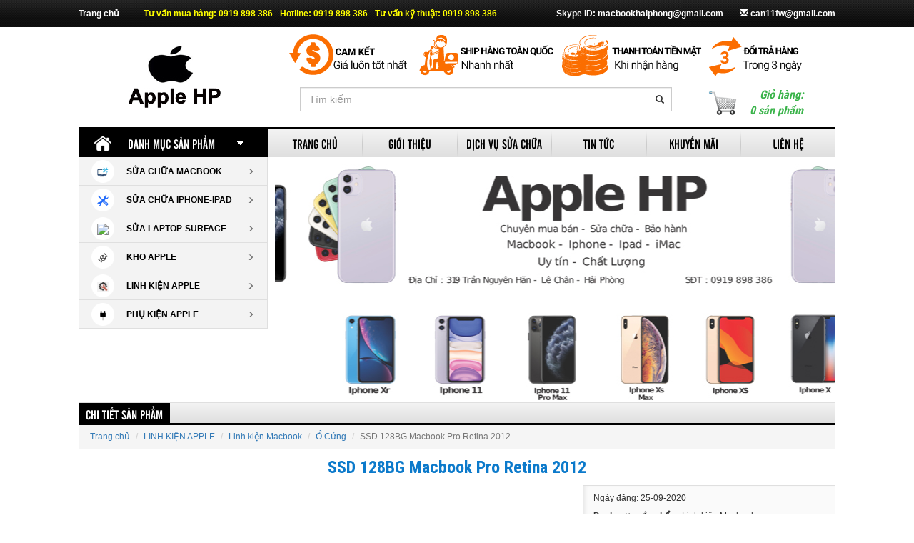

--- FILE ---
content_type: text/html; charset=UTF-8
request_url: http://www.muabanmacbook.vn/ssd-128bg-macbook-pro-retina-2012-sp217.html
body_size: 10431
content:
<!DOCTYPE html>
<html lang="en">
	<head>
	<meta charset="utf-8">
	<meta http-equiv="X-UA-Compatible" content="IE=edge">
	<meta name="viewport" content="width=device-width, initial-scale=1">
	<!-- Bootstrap -->
	<meta charset="utf-8">
    <meta http-equiv="X-UA-Compatible" content="IE=edge">
    <meta name="viewport" content="width=device-width, initial-scale=1">
    <link href="http://www.muabanmacbook.vn/public/css/bootstrap.min.css" rel="stylesheet">
    <!-- HTML5 shim and Respond.js for IE8 support of HTML5 elements and media queries -->
    <!-- WARNING: Respond.js doesn't work if you view the page via file:// -->
    <!--[if lt IE 9]>
      <script src="https://oss.maxcdn.com/html5shiv/3.7.2/html5shiv.min.js"></script>
      <script src="https://oss.maxcdn.com/respond/1.4.2/respond.min.js"></script>
    <![endif]-->
	<script type="text/javascript" src="http://www.muabanmacbook.vn/public/js/jquery-1.11.3.min.js"></script>
	<script type="text/javascript" src="http://www.muabanmacbook.vn/public/js/bootstrap.min.js"></script>
	<!-- My head tag -->
	<link rel="shortcut icon" href="http://www.muabanmacbook.vn/public/images/favicon.png" />
	<title>Thay ổ SSD Macbook Pro Retina tại Hải Phòng, bán ổ SSD Macbook</title>
    <meta name="description" content="Thay ổ SSD Macbook Pro Retina chính hãng uy tín tại Trung tâm AppleHP Hải Phòng số 319 Trần Nguyên Hãn, Lê Chân. Đt 0919 898 386 - 0932 337 116." />
	<meta name="keywords" content="" />
    <meta name="author" content="macbookhaiphong" />
    <meta name="copyright" content="macbookhaiphong" />
    <meta name="robots" content="index,follow" />
	<!-- My CSS -->
    <link rel="stylesheet" type="text/css" href="http://www.muabanmacbook.vn/public/css/home.css" />
	<link href='http://fonts.googleapis.com/css?family=Roboto+Condensed:400,300,700&amp;subset=latin,vietnamese' rel='stylesheet' type='text/css'>
	<!-- bxSlider -->
	<script src="http://www.muabanmacbook.vn/public/js/jquery.bxSlider.min.js" type="text/javascript"></script>
	<script type="text/javascript">
		var BASE_URL = 'http://www.muabanmacbook.vn/';
		$(document).ready(function() {
			$('.slidesp').bxSlider({
				speed: 500,
				autoStart: false,
				slideWidth: 206,
				minSlides: 1,
				maxSlides: 4,
				slideMargin: 10,
				pager: false
			});
			$('.slideimg').bxSlider({
				speed: 500,
				auto: true,
				autoStart: true,
				minSlides: 1,
				maxSlides: 1,
				pager: false,
				controls: false
			});
		});
	</script>
	<!-- Facebox -->
    <link href="http://www.muabanmacbook.vn/public/css/facebox.css" rel="stylesheet" type="text/css" />
	<script type="text/javascript" src="http://www.muabanmacbook.vn/public/js/facebox.js"></script>
	<script>
		jQuery(document).ready(function() {
			jQuery('span[rel*=facebox]').facebox();
			
			$('span[rel*=facebox]').click(function() {
				var sluong = $('#cart-count').html();
				$('#cart-count').html(++sluong);
			});
		});
	</script>
        <script>
  (function(i,s,o,g,r,a,m){i['GoogleAnalyticsObject']=r;i[r]=i[r]||function(){
  (i[r].q=i[r].q||[]).push(arguments)},i[r].l=1*new Date();a=s.createElement(o),
  m=s.getElementsByTagName(o)[0];a.async=1;a.src=g;m.parentNode.insertBefore(a,m)
  })(window,document,'script','//www.google-analytics.com/analytics.js','ga');

  ga('create', 'UA-73276027-1', 'auto');
  ga('send', 'pageview');

</script>
<script type='text/javascript'>window._sbzq||function(e){e._sbzq=[];var t=e._sbzq;t.push(["_setAccount",73871]);var n=e.location.protocol=="https:"?"https:":"http:";var r=document.createElement("script");r.type="text/javascript";r.async=true;r.src=n+"//static.subiz.com/public/js/loader.js";var i=document.getElementsByTagName("script")[0];i.parentNode.insertBefore(r,i)}(window);</script>
                <!-- Go to www.addthis.com/dashboard to customize your tools -->
	<script type="text/javascript" src="//s7.addthis.com/js/300/addthis_widget.js#pubid=ra-568538347cfb7bdb" async="async"></script>

</head>
<body>
	<!--baner qc-->
	<div class="hbanner">
	<div class="bannerhead">
		<div class="bhleft">
		<ul id="bhleft">
			<li><div>
			<a href="" title="Macbook Hải Phòng">
				<img src="http://www.muabanmacbook.vn/public/images/post/macbook-hai-phong-bannerleft.png" title="Macbook Hải Phòng" alt="Macbook Hải Phòng" />
			</a>
		</div></li>
		</ul>
		</div>
		<div class="bhright">
			<ul id="bhright">
				<li><div>
					<a href="" title="Macbook Hải Phòng">
						<img src="http://www.muabanmacbook.vn/public/images/post/macbook-hai-phong-bannerright.png" title="Macbook Hải Phòng" alt="Macbook Hải Phòng" />
					</a>
				</div></li>
			</ul>
		</div>
	</div>
	</div>
<!--end baner qc-->
	<div class="fixed-menu">
		<div class="container no-padding">
			<div class="col-md-1 col-sm-2 col-xs-3">
				<a style="display: block; height: 38px; width: 123px;" href="http://www.muabanmacbook.vn/" title="Thay ổ SSD Macbook Pro Retina tại Hải Phòng, bán ổ SSD Macbook">Trang chủ</a>
			</div>
			<div class="col-md-6 md-only">
				<strong>Tư vấn mua hàng: 0919 898 386</strong>
			</div>
			<div class="col-md-6 lg-only">
				<strong>Tư vấn mua hàng: 0919 898 386 - Hotline: 0919 898 386 - Tư vấn kỹ thuật: 0919 898 386</strong>
			</div>
			<div class="col-sm-6 sm-only">
				<strong>SĐT: 0919 898 386</strong>
			</div>
			<div class="col-md-5 col-sm-10 col-xs-9 text-right">
			    <a class="sky-pe" style="padding-right:20px" href="" title="">Skype ID: macbookhaiphong@gmail.com</a>
				<a  href="" title=""><span class="glyphicon glyphicon-envelope" aria-hidden="true"></span> can11fw@gmail.com</a>
			</div>
		</div>
	</div>
	<div class="container">
		<div class="top-logo">
			<div class="col-md-3 col-sm-3 col-xs-12 text-center">
				<a href="http://www.muabanmacbook.vn/" title="Thay ổ SSD Macbook Pro Retina tại Hải Phòng, bán ổ SSD Macbook"><img class="logo" src="http://www.muabanmacbook.vn/public/images/post/mua-ban-macbook-logo.jpg" title="Thay ổ SSD Macbook Pro Retina tại Hải Phòng, bán ổ SSD Macbook" alt="Thay ổ SSD Macbook Pro Retina tại Hải Phòng, bán ổ SSD Macbook" /></a>
			</div>
			<div class="col-md-9 col-sm-9 col-xs-12">
				<div class="col-md-12 md-only">
					<a href="http://muabanmacbook.vn/"><img style="max-width: 100%;" src="http://www.muabanmacbook.vn/public/images/post/macbook-hai-phong-header1.png" title="" alt="" /></a>
				</div>
				<div class="col-md-12 lg-only bn-top">
					<a href="http://muabanmacbook.vn/"><img style="max-width: 100%;" src="http://www.muabanmacbook.vn/public/images/post/macbook-hai-phong-header1.png" title="" alt="" /></a>
				</div>
				<div class="col-md-12 col-sm-12 col-xs-12 logo-timkiem">
					<div class="col-md-9 col-sm-8 col-xs-6">
						<form method="GET" action="http://www.muabanmacbook.vn/timkiem.html">
							<div class="form-group has-feedback">
								<input type="text" name="tukhoa" class="form-control" placeholder="Tìm kiếm" />
								<i class="glyphicon glyphicon-search form-control-feedback"></i>
							</div>
						</form>
					</div>
					<div class="col-md-3 col-sm-4 col-xs-6">
						<a href="http://www.muabanmacbook.vn/giohang.html" title="Giỏ hàng">
							<div class="cart-info">
								<em>Giỏ hàng:<br>
								<span id="cart-count">
									0								</span> sản phẩm</em>
							</div>
						</a>
					</div>
				</div>
			</div>
		</div>
		<div class="clearfix"></div>
		<div class="top-menu">
			<div class="col-md-3 md-only menuleft">
				<a href="http://www.muabanmacbook.vn/" title="Trang chủ"><div class="col-md-3 mnhome"></div></a>
				<div class="col-md-9">
					<span>Danh mục sản phẩm</span>
				</div>
			</div>
			<div class="col-md-3 lg-only menuleft">
				<a href="http://www.muabanmacbook.vn/" title="Trang chủ"><div class="col-md-2 mnhome"></div></a>
				<div class="col-md-8">
					<span>Danh mục sản phẩm</span>
				</div>
				<div class="col-md-1 dropdown"></div>
			</div>
			<div class="col-md-9 col-sm-12 col-xs-12 menuright">
				<ul class="ul">
				<li class="col-md-2 col-sm-4 col-xs-6 li">
					<a class="a" href="http://www.muabanmacbook.vn/" >Trang chủ</a>
				</li>
				<li class="col-md-2 col-sm-4 col-xs-6 li">
					<a class="a" href="http://www.muabanmacbook.vn/gioithieu.html">Giới thiệu</a>
				</li>
                    						<li class="col-md-2 col-sm-4 col-xs-6 li">
							<a class="a mdrop" href="http://www.muabanmacbook.vn/dich-vu-sua-chua-dm14.html" title="Dịch vụ sửa chữa">Dịch vụ sửa chữa</a>
															<div class="dropdown_box">
									<div class="colr">
										<ul class="showmr">
																							<li>
													<a href="http://www.muabanmacbook.vn/sua-chua-dm25.html" title="Sửa chữa">Sửa chữa</a>
												</li>
																							<li>
													<a href="http://www.muabanmacbook.vn/thay-the-linh-kien-dm26.html" title="Thay thế linh kiện">Thay thế linh kiện</a>
												</li>
																							<li>
													<a href="http://www.muabanmacbook.vn/cai-dat-dm27.html" title="Cài đặt">Cài đặt</a>
												</li>
																							<li>
													<a href="http://www.muabanmacbook.vn/thu-thuat-dm29.html" title="Thủ thuật">Thủ thuật</a>
												</li>
																					</ul>
									</div>
								</div>
													</li>
                    						<li class="col-md-2 col-sm-4 col-xs-6 li">
							<a class="a mdrop" href="http://www.muabanmacbook.vn/tin-tuc-dm15.html" title="Tin tức">Tin tức</a>
															<div class="dropdown_box">
									<div class="colr">
										<ul class="showmr">
																							<li>
													<a href="http://www.muabanmacbook.vn/bao-hanh-dm24.html" title="Bảo hành">Bảo hành</a>
												</li>
																							<li>
													<a href="http://www.muabanmacbook.vn/tin-tuc-su-kien-dm28.html" title="Tin tức sự kiện">Tin tức sự kiện</a>
												</li>
																					</ul>
									</div>
								</div>
													</li>
                    						<li class="col-md-2 col-sm-4 col-xs-6 li">
							<a class="a" href="http://www.muabanmacbook.vn/khuyen-mai-dm16.html" title="Khuyến mãi">Khuyến mãi</a>
													</li>
                    
                    		<li class="col-md-2 col-sm-4 col-xs-6 li">
					<a class="a" href="http://www.muabanmacbook.vn/lienhe.html" >Liên hệ</a>
				</li>
				</ul>
			</div>
		</div>
		<div class="clearfix"></div>
		<div class="col-sm-12 sm-only top-menu menuleft">
			<a href="http://www.muabanmacbook.vn/" title="Trang chủ"><div class="col-sm-1 mnhome"></div></a>
			<div class="col-sm-11 text-center">
				<span>Danh mục sản phẩm</span>
			</div>
		</div>
		<div class="col-xs-12 xs-only top-menu menuleft">
			<a href="http://www.muabanmacbook.vn/" title="Trang chủ"><div class="col-xs-2 mnhome"></div></a>
			<div class="col-xs-10 text-center">
				<span>Danh mục sản phẩm</span>
			</div>
		</div>
		<script>
			setInterval(function() {
				if($(window).width() >= 1200) {
					$('.mypopover').css('left', '264px');
					$('.mypopover').css('width', '795px');
				} else if($(window).width() >= 992 && $(window).width() < 1200) {
					$('.mypopover').css('left', '234px');
					$('.mypopover').css('width', '705px');
				} else if($(window).width() < 992) {
					$('.mypopover').css('display', 'none');
				}
			}, 500);
		</script>
		<div class="danhmucsp">
			<ul class="left-menu col-md-3">
									<li class="col-md-12 col-sm-3 col-xs-6 li">
						<a class="a" href="http://www.muabanmacbook.vn/sua-chua-macbook-nh14.html" title="SỬA CHỮA MACBOOK">
							<div class="col-md-3 col-sm-3 col-xs-3 icon-bg">
								<img class="icon" src="http://www.muabanmacbook.vn/public/images/post/sua-macbook-uy-tin-hai-phong-sua-chua-macbook-nh14.jpg">
							</div>
							<div class="col-md-7 col-sm-9 col-xs-9 tendanhmuc">SỬA CHỮA MACBOOK</div>
							<div class="col-md-2 md-only icon-arrow"></div>
							<div class="col-md-2 lg-only icon-arrow"></div>
						</a>
													<div id="top-0" style="top: -0px" class="mypopover">
								<ul class="simple">
																			<li class="lisimple">
											<a class="asimple" href="http://www.muabanmacbook.vn/sua-chua-macbook-tl51.html" title="Sửa chữa Macbook ">Sửa chữa Macbook </a>
											<ul class="children">
																								<li class="lichildren">
													<a href="http://www.muabanmacbook.vn/sua-chua-phan-cung-macbook-tlc184.html" title="Sửa chữa phần cứng Macbook">Sửa chữa phần cứng Macbook</a>
												</li>
																							<li class="lichildren">
													<a href="http://www.muabanmacbook.vn/thay-pin-macbook-tlc190.html" title="Thay Pin Macbook ">Thay Pin Macbook </a>
												</li>
																							<li class="lichildren">
													<a href="http://www.muabanmacbook.vn/thay-moi-man-hinh-tlc189.html" title="Thay mới màn hình ">Thay mới màn hình </a>
												</li>
																							<li class="lichildren">
													<a href="http://www.muabanmacbook.vn/nang-cap-o-cung-macbook-tlc193.html" title="Nâng cấp ổ cứng Macbook">Nâng cấp ổ cứng Macbook</a>
												</li>
																							<li class="lichildren">
													<a href="http://www.muabanmacbook.vn/thay-ban-phim-macbook-tlc194.html" title="Thay bàn phím Macbook">Thay bàn phím Macbook</a>
												</li>
																						</ul>
										</li>
																	</ul>

							</div>
											</li>
									<li class="col-md-12 col-sm-3 col-xs-6 li">
						<a class="a" href="http://www.muabanmacbook.vn/sua-chua-iphone-ipad-nh15.html" title="SỬA CHỮA IPHONE-IPAD">
							<div class="col-md-3 col-sm-3 col-xs-3 icon-bg">
								<img class="icon" src="http://www.muabanmacbook.vn/public/images/post/sua-iphone-uy-tin-tai-hai-phong-sua-ipad-uy-tin-tai-hai-phong-nh15.jpg">
							</div>
							<div class="col-md-7 col-sm-9 col-xs-9 tendanhmuc">SỬA CHỮA IPHONE-IPAD</div>
							<div class="col-md-2 md-only icon-arrow"></div>
							<div class="col-md-2 lg-only icon-arrow"></div>
						</a>
													<div id="top-1" style="top: -40px" class="mypopover">
								<ul class="simple">
																			<li class="lisimple">
											<a class="asimple" href="http://www.muabanmacbook.vn/sua-iphone-ipad-tl48.html" title="Sửa iPhone-iPad">Sửa iPhone-iPad</a>
											<ul class="children">
																								<li class="lichildren">
													<a href="http://www.muabanmacbook.vn/sua-phan-cung-iphone-ipad-tlc181.html" title="Sửa phần cứng iPhone, iPad">Sửa phần cứng iPhone, iPad</a>
												</li>
																							<li class="lichildren">
													<a href="http://www.muabanmacbook.vn/thay-man-hinh-iphone-ipad-tlc182.html" title="Thay màn hình iPhone, iPad">Thay màn hình iPhone, iPad</a>
												</li>
																							<li class="lichildren">
													<a href="http://www.muabanmacbook.vn/thay-pin-iphone-ipad-tlc183.html" title="Thay Pin iPhone iPad">Thay Pin iPhone iPad</a>
												</li>
																							<li class="lichildren">
													<a href="http://www.muabanmacbook.vn/ep-kinh-iphone-ipad-tlc245.html" title="Ép kính iPhone, iPad">Ép kính iPhone, iPad</a>
												</li>
																						</ul>
										</li>
																	</ul>

							</div>
											</li>
									<li class="col-md-12 col-sm-3 col-xs-6 li">
						<a class="a" href="http://www.muabanmacbook.vn/sua-laptop-surface-nh17.html" title="SỬA LAPTOP-SURFACE">
							<div class="col-md-3 col-sm-3 col-xs-3 icon-bg">
								<img class="icon" src="http://www.muabanmacbook.vn/">
							</div>
							<div class="col-md-7 col-sm-9 col-xs-9 tendanhmuc">SỬA LAPTOP-SURFACE</div>
							<div class="col-md-2 md-only icon-arrow"></div>
							<div class="col-md-2 lg-only icon-arrow"></div>
						</a>
													<div id="top-2" style="top: -80px" class="mypopover">
								<ul class="simple">
																			<li class="lisimple">
											<a class="asimple" href="http://www.muabanmacbook.vn/man-hinh-surface-laptop-tl65.html" title="Màn hình Surface Laptop">Màn hình Surface Laptop</a>
											<ul class="children">
																							</ul>
										</li>
																	</ul>

							</div>
											</li>
									<li class="col-md-12 col-sm-3 col-xs-6 li">
						<a class="a" href="http://www.muabanmacbook.vn/kho-apple-nh9.html" title="KHO APPLE">
							<div class="col-md-3 col-sm-3 col-xs-3 icon-bg">
								<img class="icon" src="http://www.muabanmacbook.vn/public/images/post/mua-dien-thoai-cu-hai-phong-mua-may-tinh-bang-cu-hai-phong-mua-macbook-cu-hai-phong-nh9.png">
							</div>
							<div class="col-md-7 col-sm-9 col-xs-9 tendanhmuc">KHO APPLE</div>
							<div class="col-md-2 md-only icon-arrow"></div>
							<div class="col-md-2 lg-only icon-arrow"></div>
						</a>
													<div id="top-3" style="top: -120px" class="mypopover">
								<ul class="simple">
																			<li class="lisimple">
											<a class="asimple" href="http://www.muabanmacbook.vn/iphone-tl6.html" title="IPHONE">IPHONE</a>
											<ul class="children">
																								<li class="lichildren">
													<a href="http://www.muabanmacbook.vn/iphone-14-tlc246.html" title="iPhone 14">iPhone 14</a>
												</li>
																							<li class="lichildren">
													<a href="http://www.muabanmacbook.vn/iphone-15-tlc248.html" title="iPhone 15">iPhone 15</a>
												</li>
																							<li class="lichildren">
													<a href="http://www.muabanmacbook.vn/iphone-13-tlc244.html" title="iPhone 13">iPhone 13</a>
												</li>
																							<li class="lichildren">
													<a href="http://www.muabanmacbook.vn/iphone-12-tlc247.html" title="iPhone 12">iPhone 12</a>
												</li>
																							<li class="lichildren">
													<a href="http://www.muabanmacbook.vn/iphone-11-tlc180.html" title="iPhone 11">iPhone 11</a>
												</li>
																							<li class="lichildren">
													<a href="http://www.muabanmacbook.vn/iphone-x-tlc157.html" title="iPhone X">iPhone X</a>
												</li>
																							<li class="lichildren">
													<a href="http://www.muabanmacbook.vn/iphone-xs-tlc175.html" title="iPhone Xs">iPhone Xs</a>
												</li>
																							<li class="lichildren">
													<a href="http://www.muabanmacbook.vn/iphone-khac-tlc242.html" title="iPhone Khác">iPhone Khác</a>
												</li>
																						</ul>
										</li>
																			<li class="lisimple">
											<a class="asimple" href="http://www.muabanmacbook.vn/macbook-tl42.html" title="MACBOOK">MACBOOK</a>
											<ul class="children">
																								<li class="lichildren">
													<a href="http://www.muabanmacbook.vn/macbook-pro-tlc152.html" title="Macbook Pro">Macbook Pro</a>
												</li>
																							<li class="lichildren">
													<a href="http://www.muabanmacbook.vn/macbook-air-tlc154.html" title="Macbook Air">Macbook Air</a>
												</li>
																							<li class="lichildren">
													<a href="http://www.muabanmacbook.vn/imac-tlc155.html" title="iMac">iMac</a>
												</li>
																						</ul>
										</li>
																			<li class="lisimple">
											<a class="asimple" href="http://www.muabanmacbook.vn/ipad-tl8.html" title="IPAD">IPAD</a>
											<ul class="children">
																								<li class="lichildren">
													<a href="http://www.muabanmacbook.vn/ipad-pro-tlc173.html" title="iPad Pro ">iPad Pro </a>
												</li>
																							<li class="lichildren">
													<a href="http://www.muabanmacbook.vn/ipad-air-tlc171.html" title="iPad Air">iPad Air</a>
												</li>
																							<li class="lichildren">
													<a href="http://www.muabanmacbook.vn/ipad-mini-tlc172.html" title="iPad Mini">iPad Mini</a>
												</li>
																						</ul>
										</li>
																	</ul>

							</div>
											</li>
									<li class="col-md-12 col-sm-3 col-xs-6 li">
						<a class="a" href="http://www.muabanmacbook.vn/linh-kien-apple-nh12.html" title="LINH KIỆN APPLE">
							<div class="col-md-3 col-sm-3 col-xs-3 icon-bg">
								<img class="icon" src="http://www.muabanmacbook.vn/public/images/post/ban-linh-kien-macbook-uy-tin-tai-hai-phong-nh12.png">
							</div>
							<div class="col-md-7 col-sm-9 col-xs-9 tendanhmuc">LINH KIỆN APPLE</div>
							<div class="col-md-2 md-only icon-arrow"></div>
							<div class="col-md-2 lg-only icon-arrow"></div>
						</a>
													<div id="top-4" style="top: -160px" class="mypopover">
								<ul class="simple">
																			<li class="lisimple">
											<a class="asimple" href="http://www.muabanmacbook.vn/linh-kien-macbook-tl38.html" title="Linh kiện Macbook">Linh kiện Macbook</a>
											<ul class="children">
																								<li class="lichildren">
													<a href="http://www.muabanmacbook.vn/mainboard-macbook-tlc150.html" title="Mainboard Macbook">Mainboard Macbook</a>
												</li>
																							<li class="lichildren">
													<a href="http://www.muabanmacbook.vn/man-hinh-tlc162.html" title="Màn hình">Màn hình</a>
												</li>
																							<li class="lichildren">
													<a href="http://www.muabanmacbook.vn/ban-phim-tlc160.html" title="Bàn Phím">Bàn Phím</a>
												</li>
																							<li class="lichildren">
													<a href="http://www.muabanmacbook.vn/o-cung-tlc161.html" title="Ổ Cứng">Ổ Cứng</a>
												</li>
																							<li class="lichildren">
													<a href="http://www.muabanmacbook.vn/pin-macbook-tlc147.html" title="Pin Macbook">Pin Macbook</a>
												</li>
																							<li class="lichildren">
													<a href="http://www.muabanmacbook.vn/linh-kien-khac-tlc165.html" title="Linh kiện khác">Linh kiện khác</a>
												</li>
																						</ul>
										</li>
																			<li class="lisimple">
											<a class="asimple" href="http://www.muabanmacbook.vn/linh-kien-iphone-tl40.html" title="Linh kiện iPhone">Linh kiện iPhone</a>
											<ul class="children">
																								<li class="lichildren">
													<a href="http://www.muabanmacbook.vn/man-hinh-iphone-tlc166.html" title="Màn hình iPhone">Màn hình iPhone</a>
												</li>
																							<li class="lichildren">
													<a href="http://www.muabanmacbook.vn/mainboard-iphone-tlc167.html" title="Mainboard iPhone">Mainboard iPhone</a>
												</li>
																							<li class="lichildren">
													<a href="http://www.muabanmacbook.vn/pin-iphone-tlc174.html" title="Pin iPhone">Pin iPhone</a>
												</li>
																						</ul>
										</li>
																			<li class="lisimple">
											<a class="asimple" href="http://www.muabanmacbook.vn/linh-kien-ipad-tl44.html" title="Linh kiện iPad">Linh kiện iPad</a>
											<ul class="children">
																								<li class="lichildren">
													<a href="http://www.muabanmacbook.vn/man-cam-ung-tlc163.html" title="Màn cảm ứng">Màn cảm ứng</a>
												</li>
																							<li class="lichildren">
													<a href="http://www.muabanmacbook.vn/cap-trong-ipad-tlc34.html" title="Cáp Trong iPad">Cáp Trong iPad</a>
												</li>
																							<li class="lichildren">
													<a href="http://www.muabanmacbook.vn/pin-ipad-tlc164.html" title="Pin iPad">Pin iPad</a>
												</li>
																						</ul>
										</li>
																	</ul>

							</div>
											</li>
									<li class="col-md-12 col-sm-3 col-xs-6 li">
						<a class="a" href="http://www.muabanmacbook.vn/phu-kien-apple-nh11.html" title="PHỤ KIỆN APPLE">
							<div class="col-md-3 col-sm-3 col-xs-3 icon-bg">
								<img class="icon" src="http://www.muabanmacbook.vn/public/images/post/phu-kien-hai-phong-phu-kien-chinh-hang-hai-phong-nh11.png">
							</div>
							<div class="col-md-7 col-sm-9 col-xs-9 tendanhmuc">PHỤ KIỆN APPLE</div>
							<div class="col-md-2 md-only icon-arrow"></div>
							<div class="col-md-2 lg-only icon-arrow"></div>
						</a>
													<div id="top-5" style="top: -200px" class="mypopover">
								<ul class="simple">
																			<li class="lisimple">
											<a class="asimple" href="http://www.muabanmacbook.vn/phu-kien-tl37.html" title="Phụ kiện">Phụ kiện</a>
											<ul class="children">
																								<li class="lichildren">
													<a href="http://www.muabanmacbook.vn/sac-va-cap-apple-tlc121.html" title="Sạc và cáp Apple">Sạc và cáp Apple</a>
												</li>
																							<li class="lichildren">
													<a href="http://www.muabanmacbook.vn/tui-xach-macbook-tlc120.html" title="Túi xách Macbook">Túi xách Macbook</a>
												</li>
																							<li class="lichildren">
													<a href="http://www.muabanmacbook.vn/bao-da-op-lung-tlc119.html" title="Bao da, ốp lưng">Bao da, ốp lưng</a>
												</li>
																							<li class="lichildren">
													<a href="http://www.muabanmacbook.vn/pin-du-phong-tlc35.html" title="Pin dự phòng">Pin dự phòng</a>
												</li>
																							<li class="lichildren">
													<a href="http://www.muabanmacbook.vn/lot-ban-phim-macbook-tlc118.html" title="Lót bàn phím Macbook">Lót bàn phím Macbook</a>
												</li>
																						</ul>
										</li>
																			<li class="lisimple">
											<a class="asimple" href="http://www.muabanmacbook.vn/cap-chuyen-doi-type-c-5-in-1-tl64.html" title="Cáp chuyển đổi Type C 5 in 1">Cáp chuyển đổi Type C 5 in 1</a>
											<ul class="children">
																							</ul>
										</li>
																			<li class="lisimple">
											<a class="asimple" href="http://www.muabanmacbook.vn/tai-nghe-tl11.html" title="Tai nghe">Tai nghe</a>
											<ul class="children">
																								<li class="lichildren">
													<a href="http://www.muabanmacbook.vn/airpod-tlc109.html" title="AirPod">AirPod</a>
												</li>
																						</ul>
										</li>
																	</ul>

							</div>
											</li>
							</ul>
		</div>
		<div class="col-md-9 col-sm-12 col-xs-12 no-padding">
			<div class="margin-l margin-t">
				<div class="slideimg">
											<div class="slide">
							<a href="http://muabanmacbook.vn/iphone-tl13.html" title="Bán Iphone , Macbook uy tín tại Hải Phòng">
								<img src="http://www.muabanmacbook.vn/public/images/post/ban-iphone-macbook-uy-tin-tai-hai-phong-sld11.jpg" title="Bán Iphone , Macbook uy tín tại Hải Phòng" alt="Bán Iphone , Macbook uy tín tại Hải Phòng">
							</a>
						</div>
											<div class="slide">
							<a href="http://muabanmacbook.vn/" title="Bán Macbook , bán iphone tại Hải Phòng ">
								<img src="http://www.muabanmacbook.vn/public/images/post/ban-macbook-ban-iphone-tai-hai-phong-sld13.jpg" title="Bán Macbook , bán iphone tại Hải Phòng " alt="Bán Macbook , bán iphone tại Hải Phòng ">
							</a>
						</div>
											<div class="slide">
							<a href="http://muabanmacbook.vn/" title="bán iphone tại Hải Phòng, mua mua iPhone uy tín Hải Phòng">
								<img src="http://www.muabanmacbook.vn/public/images/post/ban-iphone-tai-hai-phong-mua-mua-iphone-uy-tin-hai-phong-sld7.jpg" title="bán iphone tại Hải Phòng, mua mua iPhone uy tín Hải Phòng" alt="bán iphone tại Hải Phòng, mua mua iPhone uy tín Hải Phòng">
							</a>
						</div>
											<div class="slide">
							<a href="http://muabanmacbook.vn/" title="Sửa chữa Macbook uy tín, bảo hành Macbook Hải Phòng">
								<img src="http://www.muabanmacbook.vn/public/images/post/sua-chua-macbook-uy-tin-bao-hanh-macbook-hai-phong-sld8.jpg" title="Sửa chữa Macbook uy tín, bảo hành Macbook Hải Phòng" alt="Sửa chữa Macbook uy tín, bảo hành Macbook Hải Phòng">
							</a>
						</div>
											<div class="slide">
							<a href="http://muabanmacbook.vn/" title="Bảo hành iPhone, bảo hành Macbook tại Hải Phòng">
								<img src="http://www.muabanmacbook.vn/public/images/post/bao-hanh-iphone-bao-hanh-macbook-tai-hai-phong-sld9.jpg" title="Bảo hành iPhone, bảo hành Macbook tại Hải Phòng" alt="Bảo hành iPhone, bảo hành Macbook tại Hải Phòng">
							</a>
						</div>
											<div class="slide">
							<a href="http://muabanmacbook.vn/bao-hanh-macbook-pro-tai-hai-phong-tt27.html" title="Bảo hành đổi mới Macbook">
								<img src="http://www.muabanmacbook.vn/public/images/post/bao-hanh-doi-moi-macbook-sld12.jpg" title="Bảo hành đổi mới Macbook" alt="Bảo hành đổi mới Macbook">
							</a>
						</div>
									</div>
			</div>
		</div>
		<div class="clearfix"></div><div class="col-md-3 col-sm-12 col-xs-12 no-padding" id="tintucleft">
	<div class="tintuc-top">
		<span>Tin tức</span>
		<!--a href="#">XEM THÊM</a-->
	</div>
	<div class="tintuc-show">
		<ul>
							<li>
					<a href="http://www.muabanmacbook.vn/chinh-sach-bao-hanh-tt3.html" title="Chính sách bảo hành">
						<div class="sn_image">
							<img src="http://www.muabanmacbook.vn/public/images/post/chinh-sach-bao-hanh-trung-tam-apple-hai-phong-tt3.jpg" title="Chính sách bảo hành" alt="Chính sách bảo hành">
						</div>
						<div class="sn_name">Chính sách bảo hành</div>
						<div class="sn_date_added">2015-12-25</div>
					</a>
				</li>
							<li>
					<a href="http://www.muabanmacbook.vn/noi-ban-san-pham-apple-chinh-hang-tai-hai-phong-tt11.html" title="Nơi bán sản phẩm Apple chính hãng tại Hải Phòng">
						<div class="sn_image">
							<img src="http://www.muabanmacbook.vn/public/images/post/ban-san-pham-apple-chinh-hang-hai-phong-tt11.png" title="Nơi bán sản phẩm Apple chính hãng tại Hải Phòng" alt="Nơi bán sản phẩm Apple chính hãng tại Hải Phòng">
						</div>
						<div class="sn_name">Nơi bán sản phẩm Apple chính hãng tại Hải Phòng</div>
						<div class="sn_date_added">2016-01-28</div>
					</a>
				</li>
							<li>
					<a href="http://www.muabanmacbook.vn/bang-danh-sach-cac-dich-vu-applehp-tt175.html" title="Bảng danh sách các dịch vụ AppleHP">
						<div class="sn_image">
							<img src="http://www.muabanmacbook.vn/public/images/post/bang-danh-sach-dich-vu-apple-tai-hai-phong-tt175.jpg" title="Bảng danh sách các dịch vụ AppleHP" alt="Bảng danh sách các dịch vụ AppleHP">
						</div>
						<div class="sn_name">Bảng danh sách các dịch vụ AppleHP</div>
						<div class="sn_date_added">2019-08-28</div>
					</a>
				</li>
							<li>
					<a href="http://www.muabanmacbook.vn/thay-man-hinh-iphone-xs-max-tt188.html" title="Thay màn hình iPhone XS Max">
						<div class="sn_image">
							<img src="http://www.muabanmacbook.vn/public/images/post/thay-man-hinh-iphone-xs-max-chinh-hang-tai-hai-phong-tt188.jpg" title="Thay màn hình iPhone XS Max" alt="Thay màn hình iPhone XS Max">
						</div>
						<div class="sn_name">Thay màn hình iPhone XS Max</div>
						<div class="sn_date_added">2019-08-30</div>
					</a>
				</li>
							<li>
					<a href="http://www.muabanmacbook.vn/thay-pin-iphone-xs-max-tt189.html" title="Thay Pin iPhone XS Max">
						<div class="sn_image">
							<img src="http://www.muabanmacbook.vn/public/images/post/thay-pin-iphone-xs-max-chinh-hang-tai-hai-phong-tt189.jpg" title="Thay Pin iPhone XS Max" alt="Thay Pin iPhone XS Max">
						</div>
						<div class="sn_name">Thay Pin iPhone XS Max</div>
						<div class="sn_date_added">2019-08-30</div>
					</a>
				</li>
							<li>
					<a href="http://www.muabanmacbook.vn/thay-camera-sau-iphone-xs-max-tt190.html" title="Thay Camera  sau iPhone XS Max">
						<div class="sn_image">
							<img src="http://www.muabanmacbook.vn/public/images/post/thay-camera-sau-iphone-xs-max-uy-tin-tai-hai-phong-tt190.jpg" title="Thay Camera  sau iPhone XS Max" alt="Thay Camera  sau iPhone XS Max">
						</div>
						<div class="sn_name">Thay Camera  sau iPhone XS Max</div>
						<div class="sn_date_added">2019-08-30</div>
					</a>
				</li>
							<li>
					<a href="http://www.muabanmacbook.vn/thay-loa-chuong-iphone-xs-max-tt191.html" title="Thay Loa chuông iPhone XS Max">
						<div class="sn_image">
							<img src="http://www.muabanmacbook.vn/public/images/post/thay-loa-chuong-iphone-xs-max-chinh-hang-tai-hai-phong-tt191.jpg" title="Thay Loa chuông iPhone XS Max" alt="Thay Loa chuông iPhone XS Max">
						</div>
						<div class="sn_name">Thay Loa chuông iPhone XS Max</div>
						<div class="sn_date_added">2019-08-30</div>
					</a>
				</li>
							<li>
					<a href="http://www.muabanmacbook.vn/thay-loa-trong-iphone-xs-max-tt192.html" title="Thay Loa trong iPhone XS Max">
						<div class="sn_image">
							<img src="http://www.muabanmacbook.vn/public/images/post/thay-loa-trong-iphone-xs-max-chinh-hang-tai-hai-phong-tt192.jpg" title="Thay Loa trong iPhone XS Max" alt="Thay Loa trong iPhone XS Max">
						</div>
						<div class="sn_name">Thay Loa trong iPhone XS Max</div>
						<div class="sn_date_added">2019-08-30</div>
					</a>
				</li>
							<li>
					<a href="http://www.muabanmacbook.vn/thay-cam-ung-iphone-x-tt206.html" title="Thay cảm ứng iPhone X">
						<div class="sn_image">
							<img src="http://www.muabanmacbook.vn/public/images/post/thay-cam-ung-iphone-x-uy-tin-tai-hai-phong-tt206.jpg" title="Thay cảm ứng iPhone X" alt="Thay cảm ứng iPhone X">
						</div>
						<div class="sn_name">Thay cảm ứng iPhone X</div>
						<div class="sn_date_added">2019-11-30</div>
					</a>
				</li>
							<li>
					<a href="http://www.muabanmacbook.vn/thay-pin-iphone-6s-plus-chinh-hang-tt207.html" title="Thay Pin iPhone 6S Plus chính hãng">
						<div class="sn_image">
							<img src="http://www.muabanmacbook.vn/public/images/post/thay-pin-iphone-6s-plus-chinh-hang-tt207.jpg" title="Thay Pin iPhone 6S Plus chính hãng" alt="Thay Pin iPhone 6S Plus chính hãng">
						</div>
						<div class="sn_name">Thay Pin iPhone 6S Plus chính hãng</div>
						<div class="sn_date_added">2019-08-30</div>
					</a>
				</li>
							<li>
					<a href="http://www.muabanmacbook.vn/thay-pin-iphone-7-plus-chinh-hang-tt209.html" title="Thay Pin iPhone 7 Plus chính hãng">
						<div class="sn_image">
							<img src="http://www.muabanmacbook.vn/public/images/post/thay-pin-iphone-7-plus-chinh-hang-tai-hai-phong-tt209.jpg" title="Thay Pin iPhone 7 Plus chính hãng" alt="Thay Pin iPhone 7 Plus chính hãng">
						</div>
						<div class="sn_name">Thay Pin iPhone 7 Plus chính hãng</div>
						<div class="sn_date_added">2019-08-30</div>
					</a>
				</li>
							<li>
					<a href="http://www.muabanmacbook.vn/thay-pin-iphone-8-plus-chinh-hang-tt211.html" title="Thay Pin iPhone 8 Plus chính hãng">
						<div class="sn_image">
							<img src="http://www.muabanmacbook.vn/public/images/post/thay-pin-iphone-8-plus-chinh-hang-tai-hai-phong-tt211.jpg" title="Thay Pin iPhone 8 Plus chính hãng" alt="Thay Pin iPhone 8 Plus chính hãng">
						</div>
						<div class="sn_name">Thay Pin iPhone 8 Plus chính hãng</div>
						<div class="sn_date_added">2019-08-28</div>
					</a>
				</li>
							<li>
					<a href="http://www.muabanmacbook.vn/pha-icloud-iphone-6g-tt233.html" title="Phá iCloud iPhone 6G">
						<div class="sn_image">
							<img src="http://www.muabanmacbook.vn/public/images/post/pha-icloud-iphone-6g-uy-tin-va-dam-baotai-hai-phong-tt233.jpg" title="Phá iCloud iPhone 6G" alt="Phá iCloud iPhone 6G">
						</div>
						<div class="sn_name">Phá iCloud iPhone 6G</div>
						<div class="sn_date_added">2019-08-30</div>
					</a>
				</li>
							<li>
					<a href="http://www.muabanmacbook.vn/unlock-mo-khoa-nha-mang-dien-thoai-iphone-tt234.html" title="Unlock mở khoá nhà mạng điện thoại iPhone">
						<div class="sn_image">
							<img src="http://www.muabanmacbook.vn/public/images/post/mo-khoa-iphone-lock-uy-tin-tai-hai-phong-tt234.jpg" title="Unlock mở khoá nhà mạng điện thoại iPhone" alt="Unlock mở khoá nhà mạng điện thoại iPhone">
						</div>
						<div class="sn_name">Unlock mở khoá nhà mạng điện thoại iPhone</div>
						<div class="sn_date_added">2019-09-01</div>
					</a>
				</li>
							<li>
					<a href="http://www.muabanmacbook.vn/sua-iphone-7-plus-mat-van-tay-tt236.html" title="Sửa iPhone 7 Plus mất vân tay">
						<div class="sn_image">
							<img src="http://www.muabanmacbook.vn/public/images/post/sua-iphone-7-plus-mat-van-tay-uy-tin-tai-hai-phong-tt236.jpg" title="Sửa iPhone 7 Plus mất vân tay" alt="Sửa iPhone 7 Plus mất vân tay">
						</div>
						<div class="sn_name">Sửa iPhone 7 Plus mất vân tay</div>
						<div class="sn_date_added">2019-09-02</div>
					</a>
				</li>
							<li>
					<a href="http://www.muabanmacbook.vn/iphone-8-mat-van-tay-tt237.html" title="iPhone 8 mất vân tay">
						<div class="sn_image">
							<img src="http://www.muabanmacbook.vn/public/images/post/sua-iphone-8-plus-mat-van-tay-uy-tin-tai-hai-phong-tt237.jpg" title="iPhone 8 mất vân tay" alt="iPhone 8 mất vân tay">
						</div>
						<div class="sn_name">iPhone 8 mất vân tay</div>
						<div class="sn_date_added">2019-09-02</div>
					</a>
				</li>
							<li>
					<a href="http://www.muabanmacbook.vn/mo-khoa-icould-macbook-tt238.html" title="Mở Khoá ICould Macbook ">
						<div class="sn_image">
							<img src="http://www.muabanmacbook.vn/public/images/post/mo-khoa-icloud-macbook-khoi-phuc-icloud-macbook-uy-tin-tt238.jpg" title="Mở Khoá ICould Macbook " alt="Mở Khoá ICould Macbook ">
						</div>
						<div class="sn_name">Mở Khoá ICould Macbook </div>
						<div class="sn_date_added">2019-09-02</div>
					</a>
				</li>
							<li>
					<a href="http://www.muabanmacbook.vn/chinh-sach-bao-mat-tt1.html" title="Chính sách bảo mật">
						<div class="sn_image">
							<img src="http://www.muabanmacbook.vn/public/images/post/chinh-sach-bao-mat-trung-tam-bao-hanh-apple-tt1.png" title="Chính sách bảo mật" alt="Chính sách bảo mật">
						</div>
						<div class="sn_name">Chính sách bảo mật</div>
						<div class="sn_date_added">2016-09-21</div>
					</a>
				</li>
							<li>
					<a href="http://www.muabanmacbook.vn/chinh-sach-giao-nhan-tt2.html" title="Chính sách giao nhận">
						<div class="sn_image">
							<img src="http://www.muabanmacbook.vn/public/images/post/chinh-sach-giao-hang-nhan-hang-trung-tam-bao-hanh-apple-tt2.jpg" title="Chính sách giao nhận" alt="Chính sách giao nhận">
						</div>
						<div class="sn_name">Chính sách giao nhận</div>
						<div class="sn_date_added">2016-01-25</div>
					</a>
				</li>
							<li>
					<a href="http://www.muabanmacbook.vn/cai-dat-phan-mem-apple-tai-hai-phong-tt10.html" title="Cài đặt phần mềm Apple tại Hải Phòng">
						<div class="sn_image">
							<img src="http://www.muabanmacbook.vn/public/images/post/cai-dat-phan-mem-apple-hai-phong-cai-dat-ung-dung-apple-hai-phong-tt10.png" title="Cài đặt phần mềm Apple tại Hải Phòng" alt="Cài đặt phần mềm Apple tại Hải Phòng">
						</div>
						<div class="sn_name">Cài đặt phần mềm Apple tại Hải Phòng</div>
						<div class="sn_date_added">2016-01-27</div>
					</a>
				</li>
							<li>
					<a href="http://www.muabanmacbook.vn/sua-chua-macbook-uy-tin-chat-luong-tai-hai-phong-tt7.html" title="Sửa chữa Macbook uy tín, chất lượng tại Hải Phòng">
						<div class="sn_image">
							<img src="http://www.muabanmacbook.vn/public/images/post/sua-chua-macbook-hai-phong-dich-vu-sua-chua-macbook-tt7.png" title="Sửa chữa Macbook uy tín, chất lượng tại Hải Phòng" alt="Sửa chữa Macbook uy tín, chất lượng tại Hải Phòng">
						</div>
						<div class="sn_name">Sửa chữa Macbook uy tín, chất lượng tại Hải Phòng</div>
						<div class="sn_date_added">2016-01-26</div>
					</a>
				</li>
							<li>
					<a href="http://www.muabanmacbook.vn/bao-hanh-apple-uy-tin-tai-hai-phong-tt6.html" title="Bảo hành Apple uy tín tại Hải Phòng">
						<div class="sn_image">
							<img src="http://www.muabanmacbook.vn/public/images/post/bao-hanh-apple-hai-phong-noi-bao-hanh-apple-hai-phong-tt6.png" title="Bảo hành Apple uy tín tại Hải Phòng" alt="Bảo hành Apple uy tín tại Hải Phòng">
						</div>
						<div class="sn_name">Bảo hành Apple uy tín tại Hải Phòng</div>
						<div class="sn_date_added">2016-01-26</div>
					</a>
				</li>
					</ul>
	</div>
</div>
<script>
	$('#tintucleft').hide();
</script>
	<div class="col-md-12 col-sm-12 col-xs-12 no-padding">
		<div class="">
			<div class="sanpham-top">
				<a href="#" onclick="return false;" class="selected">Chi tiết sản phẩm</a>
			</div>
	        <ul class="breadcrumb" style="border-bottom:none;">
				<li><a href="http://www.muabanmacbook.vn/">Trang chủ</a></li>
				<li><a href="http://www.muabanmacbook.vn/linh-kien-apple-nh12.html" id="a2">LINH KIỆN APPLE</a></li>
				<li><a href="http://www.muabanmacbook.vn/linh-kien-macbook-tl38.html" id="a3">Linh kiện Macbook</a></li>
				<li><a href="http://www.muabanmacbook.vn/o-cung-tlc161.html" id="a4">Ổ Cứng</a></li>
	            <li class="active">SSD 128BG Macbook Pro Retina 2012</li>
	        </ul>
			<div class="col-md-12 col-sm-12 col-xs-12 no-padding">
				<div class="baiviet">
					<div class="ptitle">
						<h1>SSD 128BG Macbook Pro Retina 2012</h1>
					</div>
					<div class="img-info">
						<div class="col-md-8 col-sm-8 col-xs-12 no-padding">
							<div class="pimg">
								<img class="img-responsive" src="http://www.muabanmacbook.vn/public/images/post/thay-o-ssd-macbook-pro-retina-chinh-hang-uy-tin-tai-hai-phong-sp217.png" alt="SSD 128BG Macbook Pro Retina 2012" title="SSD 128BG Macbook Pro Retina 2012">
							</div>
							<div id="tab_description" style="padding: 10px;">
							<div class="addthis_native_toolbox"></div>
							<h2><a href="http://muabanmacbook.vn/ssd-128bg-macbook-pro-retina-2012-sp217.html"><span style="font-size:14px">Thay ổ cứng SSD Macbook Pro Retina 2012 ch&iacute;nh h&atilde;ng tại Hải Ph&ograve;ng</span></a></h2>

<p><span style="font-size:14px">&nbsp;- H&agrave;ng ch&iacute;nh h&atilde;ng Apple</span></p>

<p><span style="font-size:14px">&nbsp;- Bảo h&agrave;nh 3 th&aacute;ng</span></p>

<h3><span style="font-size:12px">Chi tiết xin li&ecirc;n hệ Trung t&acirc;m <a href="http://muabanmacbook.vn/linh-kien-macbook-nh12.html">Apple</a></span></h3>

<p>Đc: 319 Trần Nguy&ecirc;n H&atilde;n, L&ecirc; Ch&acirc;n, Hải Ph&ograve;ng</p>

<p>Đt: 0313 782 338 hoặc 0919 898 386</p>

<p>Website: <a href="http://muabanmacbook.vn/">www.muabanmacbook.vn</a></p>
						</div>
						<div class="tab_desc_button">
							<a class="ReadDesc">Xem thêm bài viết</a>
							<a class="CloseDesc">Thu gọn bài viết</a>
						</div>
						<script type="text/javascript">
							$('.tab_desc_button .ReadDesc').click(function(event) {
								$('#tab_description').addClass('active');
								$('.tab_desc_button').addClass('selected');
							});

							$('.tab_desc_button .CloseDesc').click(function(event) {
								$('#tab_description').removeClass('active');
								$('.tab_desc_button').removeClass('selected');
								$('html, body').animate({ scrollTop: $('#tab_description').offset().top -40}, 700);
							});
						</script>
						</div>
						<div class="col-md-4 col-sm-4 col-xs-12 no-padding pinfo">
							Ngày đăng: 25-09-2020<br>
							<b>Danh mục sản phẩm</b>: Linh kiện Macbook<br>
															<span class="piStock"><b>Trạng thái:</b> Còn hàng</span><br>
	                            	                                <span class="giakm">1.000.000đ</span>
	                            <br>
								<form id="muahang-form" action="http://www.muabanmacbook.vn/giohang/muasp-217.html" method="POST">
									<b>Số lượng:</b>
							     	<input type="number" class="soluong-input form-control" min="1" max="1" name="soluong" value="1" autocomplete="off">
									<div class="xacnhan-btn">
										<a href="javascript:{}" onclick="document.getElementById('muahang-form').submit();" style="width: 114px;">
											<span style="margin: 0px 22px;">Mua hàng</span>
										</a>
									</div>
								</form>
		                    		                    		                    <div style="background:#fff;display:table;margin-left:-15px;box-shadow: inset 6px 0 6px -4px #DFDFDF;padding-left:15px;">
		                    <p style="font-size:18px;font-weight:bold;">Sản phẩm cùng loại</p>
		                    						<div class="col-md-6 col-sm-6 col-xs-12 text-center">
							<a href="http://www.muabanmacbook.vn/o-ssd-corsair-128gb-sp103.html" title="Ổ SSD Corsair 128GB">
								<img style="max-width:100%;" src="http://www.muabanmacbook.vn/public/images/post/thay-o-ssd-corsair-128gb-cho-macbook-tai-hai-phong-sp103.png" alt="Ổ SSD Corsair 128GB" title="Ổ SSD Corsair 128GB" />
							</a>
							<a href="http://www.muabanmacbook.vn/o-ssd-corsair-128gb-sp103.html" title="Ổ SSD Corsair 128GB">Ổ SSD Corsair 128GB</a>
						</div>
											<div class="col-md-6 col-sm-6 col-xs-12 text-center">
							<a href="http://www.muabanmacbook.vn/ssd-128-gb-macbook-air-2013-sp214.html" title="SSD 128 Gb Macbook Air 2013">
								<img style="max-width:100%;" src="http://www.muabanmacbook.vn/public/images/post/thay-o-cung-ssd-macbook-air-chinh-hang-uy-tin-tai-hai-phong-sp214.jpg" alt="SSD 128 Gb Macbook Air 2013" title="SSD 128 Gb Macbook Air 2013" />
							</a>
							<a href="http://www.muabanmacbook.vn/ssd-128-gb-macbook-air-2013-sp214.html" title="SSD 128 Gb Macbook Air 2013">SSD 128 Gb Macbook Air 2013</a>
						</div>
											<div class="col-md-6 col-sm-6 col-xs-12 text-center">
							<a href="http://www.muabanmacbook.vn/box-o-cung-hdd-orico-sp120.html" title="Box Ổ cứng HDD Orico">
								<img style="max-width:100%;" src="http://www.muabanmacbook.vn/public/images/post/ban-box-o-cung-orino-chinh-hang-tai-hai-phong-sp120.jpg" alt="Box Ổ cứng HDD Orico" title="Box Ổ cứng HDD Orico" />
							</a>
							<a href="http://www.muabanmacbook.vn/box-o-cung-hdd-orico-sp120.html" title="Box Ổ cứng HDD Orico">Box Ổ cứng HDD Orico</a>
						</div>
											<div class="col-md-6 col-sm-6 col-xs-12 text-center">
							<a href="http://www.muabanmacbook.vn/candy-bay-cho-macbook-sp96.html" title="Candy Bay cho Macbook">
								<img style="max-width:100%;" src="http://www.muabanmacbook.vn/public/images/post/ban-candy-bay-nang-cap-o-cung-cho-macbook-tai-hai-phong-sp96.jpg" alt="Candy Bay cho Macbook" title="Candy Bay cho Macbook" />
							</a>
							<a href="http://www.muabanmacbook.vn/candy-bay-cho-macbook-sp96.html" title="Candy Bay cho Macbook">Candy Bay cho Macbook</a>
						</div>
											<div class="col-md-6 col-sm-6 col-xs-12 text-center">
							<a href="http://www.muabanmacbook.vn/o-cung-hdd-hgst-1tb-cho-macbook-sp110.html" title="Ổ cứng Hdd HGST 1TB cho Macbook">
								<img style="max-width:100%;" src="http://www.muabanmacbook.vn/public/images/post/thay-o-hdd-1tb-cho-macbook-tai-hai-phong-sp110.jpg" alt="Ổ cứng Hdd HGST 1TB cho Macbook" title="Ổ cứng Hdd HGST 1TB cho Macbook" />
							</a>
							<a href="http://www.muabanmacbook.vn/o-cung-hdd-hgst-1tb-cho-macbook-sp110.html" title="Ổ cứng Hdd HGST 1TB cho Macbook">Ổ cứng Hdd HGST 1TB cho Macbook</a>
						</div>
											<div class="col-md-6 col-sm-6 col-xs-12 text-center">
							<a href="http://www.muabanmacbook.vn/o-ssd-256gb-macbook-pro-retina-2014-sp220.html" title="Ổ SSD 256GB Macbook Pro Retina 2014">
								<img style="max-width:100%;" src="http://www.muabanmacbook.vn/public/images/post/thay-o-ssd-256gb-macbook-pro-retina-chinh-hang-uy-tin-tai-hai-phong-sp220.png" alt="Ổ SSD 256GB Macbook Pro Retina 2014" title="Ổ SSD 256GB Macbook Pro Retina 2014" />
							</a>
							<a href="http://www.muabanmacbook.vn/o-ssd-256gb-macbook-pro-retina-2014-sp220.html" title="Ổ SSD 256GB Macbook Pro Retina 2014">Ổ SSD 256GB Macbook Pro Retina 2014</a>
						</div>
										</div>
					<div class="khuyenmaihotro">
			                    <p style="font-size:18px;font-weight:bold;">Khi mua hàng tại cửa hàng, bạn sẽ được hỗ trợ</p>
						<style>
							.kmht_bottom p {
							    background: url(http://www.techone.vn/catalog/view/theme/default/image/bullet_p.png) no-repeat left center;
							    padding: 5px 0 5px 20px;
							    margin: 0;
							}
						</style>
						<div class="kmht_bottom">
							<p><strong>Hỗ trợ mua hàng</strong></p>
							
							<p>- Bảo hành phần mềm trọn đời máy</p>
							
							<p>- Tặng ngay gói Games - Phần mềm bản quyền </p>
							
							<p>- Tặng ngay Kho Film HD Hot nhất hiện nay</p>
						</div>
					</div>
						</div>
					</div>
				</div>
			</div>
		</div>
	</div>
		<div class="clearfix"></div>
	</div>
	<div class="footer">
		<div class="container">
			<div class="row">
				<div class="col-md-4 col-sm-4 col-xs-12">
					<div class="ftitle">
						<img src="http://www.muabanmacbook.vn/public/images/icon-home.png" />
						<span>Trung tâm bảo hành Apple Hải Phòng</span>
					</div>
					<div class="fbody">
						<ul>
							<li>Add: 319 Trần Nguyên Hãn, Lê Chân, Hải Phòng</li>
							<li>Phone: 0919 898 386</li>
							<li>Fax: 0919 898 386</li>
							<li>Email: can11fw@gmail.com</li>
							<li>Website: <a href="http://www.muabanmacbook.vn/" style="color:#0cdff2;">www.muabanmacbook.vn</a></li>
						</ul>
					</div>
				</div>
															<div class="col-md-4 col-sm-4 col-xs-12">
							<div class="ftitle">
								<img src="http://www.muabanmacbook.vn/public/images/icon-point.png" />
								<span>Có thể bạn quan tâm</span>
							</div>
							<div class="fbody">
								<ul>
																			<li>
											<a href="http://www.muabanmacbook.vn/cap-chuyen-doi-type-c-5-in-1-tt317.html" title="Cáp Chuyển Đổi Type C 5 in 1 ">Cáp Chuyển Đổi Type C 5 in 1 </a>
										</li>
																			<li>
											<a href="http://www.muabanmacbook.vn/noi-ban-san-pham-apple-chinh-hang-tai-hai-phong-tt11.html" title="Nơi bán sản phẩm Apple chính hãng tại Hải Phòng">Nơi bán sản phẩm Apple chính hãng tại Hải Phòng</a>
										</li>
																			<li>
											<a href="http://www.muabanmacbook.vn/sac-nhanh-20w-apple-tt316.html" title="Sạc nhanh 20w Apple">Sạc nhanh 20w Apple</a>
										</li>
																	</ul>
							</div>
						</div>
											<div class="col-md-4 col-sm-4 col-xs-12">
							<div class="ftitle">
								<img src="http://www.muabanmacbook.vn/public/images/icon-chinhsach.png" />
								<span>Chính sách Công Ty</span>
							</div>
							<div class="fbody">
								<ul>
																			<li>
											<a href="http://www.muabanmacbook.vn/chinh-sach-bao-hanh-tt3.html" title="Chính sách bảo hành">Chính sách bảo hành</a>
										</li>
																			<li>
											<a href="http://www.muabanmacbook.vn/chinh-sach-bao-mat-tt1.html" title="Chính sách bảo mật">Chính sách bảo mật</a>
										</li>
																			<li>
											<a href="http://www.muabanmacbook.vn/chinh-sach-giao-nhan-tt2.html" title="Chính sách giao nhận">Chính sách giao nhận</a>
										</li>
																			<li>
											<a href="http://www.muabanmacbook.vn/chinh-sach-doi-tra-hang-tt4.html" title="Chính sách đổi trả hàng">Chính sách đổi trả hàng</a>
										</li>
																	</ul>
							</div>
						</div>
												</div>
			<div class="clearfix"></div>
			<div class="col-md-12 col-sm-12 col-xs-12">
				<div class="col-md-6 col-sm-6 col-xs-12">
					<div class="ftitle" style="margin: 0px;">
						<a href="http://phanmemhaiphong.net/thiet-ke-website.html" title="Thiết kế Website VLC">
							<span style="margin:0px;padding:0px;text-transform:none;color:#FFF;">Thiết kế Website VLC</span>
						</a>
					</div>
				</div>
				<div class="col-md-6 col-sm-6 col-xs-12">
					<div class="addthis_native_toolbox"></div>
				</div>
			</div>
			<div class="tag"></div>
		</div>
	</div>
</body>
</html>

--- FILE ---
content_type: text/css
request_url: http://www.muabanmacbook.vn/public/css/home.css
body_size: 4158
content:

@media {
    .container {
        max-width: 1090px;
    }
}
@media(min-width: 768px) {

    .lg-only {
        display: none;
    }
    .md-only {
        display: none;
    }
    .sm-only {
        display: block;
    }
    .xs-only {
        display: none;
    }
    .img-info {
        display: flex;
    }
}
@media screen and (max-width: 768px)
{
    .sky-pe {
        display: none;
    }
}
@media(min-width: 992px) {

    .lg-only {
        display: none;
    }
    .md-only {
        display: block;
    }
    .sm-only {
        display: none;
    }
    .xs-only {
        display: none;
    }
    .margin-l {
        margin-left: 10px;
    }
    .margin-t {
        margin-top: 10px;
    }
    .img-info {
        display: flex;
    }
}
@media(min-width: 1200px) {
    .lg-only {
        display: block;
    }
    .md-only {
        display: none;
    }
    .sm-only {
        display: none;
    }
    .xs-only {
        display: none;
    }
    .margin-l {
        margin-left: 10px;
    }
    .margin-t {
        margin-top: 10px;
    }
    .img-info {
        display: flex;
    }
}
@media(max-width: 768px) {

    .lg-only {
        display: none;
    }
    .md-only {
        display: none;
    }
    .sm-only {
        display: none;
    }
    .xs-only {
        display: block;
    }
    .img-info {
        display: table;
    }
}
@font-face {
    font-family: 'UTM Cafeta';
    src: url('../fonts/UTM Cafeta.ttf') format('truetype');
    font-weight: normal;
    font-style: normal;
}
* {
    font-family: Arial, Helvetica, sans-serif;
    font-size: 12px;
}
a {
    cursor: pointer;
}
a:hover {
    text-decoration: none;
    text-shadow: 0px 0px 1px #FFF;
}
table,
thead,
th,
tbody,
tr,
td,
tfoot {
    vertical-align: middle!important;
}
.pagination {
    margin: 20px auto;
    display: table;
}
.no-padding {
    padding: 0px;
}
.fixed-menu {
    height: 38px;
    background: #000 url('../images/fixed-menu-bg.png') repeat-x center;
    position: fixed;
    top: 0;
    width: 100%;
    line-height: 38px;
    z-index: 999;
}
.fixed-menu a {
    color: #FFF;
    font-weight: bold;
}
.fixed-menu strong {
    color: #FFFF00
}
.top-logo {
    margin-top: 38px;
}
.logo {
    padding: 20px 0px;
}
.logo-timkiem {
    padding-top: 15px;
}
.form-control {
    border-radius: 0px;
}
.top-menu {
    border-top: 3px solid #000;
}
.menuleft {
    background: #000;
}
.mnhome {
    height: 39px;
    background: url('../images/home_menu.png') no-repeat center;
}
.dropdown {
    background: url('../images/icon_cat.png') no-repeat center;
    height: 39px;
}
.top-menu span {
    color: #FFF;
    line-height: 39px;
    font-size: 18px;
    font-family: 'UTM Cafeta', 'Arial', 'Helvetica', 'sans-serif';
    text-transform: uppercase;
}
.menuright {
    background: #F3F3F3;
    background-image: -moz-linear-gradient(100% 100% 90deg, #DFDFDF, #F3F3F3);
    background-image: -webkit-gradient(linear, 0% 0%, 0% 100%, from(#F3F3F3), to(#DFDFDF));
}
.menuright ul {
    list-style: none;
}
.menuright .ul .li a:hover {
    color: #F80000;
}
.menuright .ul {
    margin: 0px -15px;
    padding: 0px;
    height: 39px;
}
.menuright .ul .li {
    height: 39px;
    background: url('../images/border.png') no-repeat left top;
    position: relative;
    padding: 0px;
}
.menuright .ul .li .a {
    line-height: 39px;
    font-size: 18px;
    font-family: 'UTM Cafeta', 'Arial', 'Helvetica', 'sans-serif';
    text-transform: uppercase;
    text-align: center;
    color: #000;
    display: block;
}
.noibat {
    color: #F80000!important;
}
.menuright .ul .li:hover .mdrop {
    background: url('../images/dropw.png') no-repeat center bottom;
}
.menuright .ul .li:hover .dropdown_box {
    left: 0px;
}
.dropdown_box {
    float: left;
    left: -999em;
    position: absolute;
    z-index: 750;
    background: #FFF;
    border: 1px solid #DFDFDF;
    border-top: none;
}
.colr {
    width: 220px;
    padding-top: 10px;
    padding-bottom: 10px;
}
.showmr {
    padding: 0px;
    list-style: none;
}
.showmr li {
    background: url('../images/bullet_1.png') no-repeat 8px 8px;
}
.showmr li:hover {
    background: url('../images/bullet_1_hover.png') no-repeat 8px 8px;
}
.showmr li a {
    padding-left: 24px;
    line-height: 26px;
    color: #555;
}
.dropdown_left {
    float: right;
    left: -999em;
    position: absolute;
    z-index: 750;
    background: #FFF;
    border: 1px solid #DFDFDF;
    border-left: none;
}
.danhmucsp ul .li:hover .dropdown_left.lg-only {
    left: 264px;
    top: -1px;
}
.danhmucsp ul .li:hover .dropdown_left.md-only {
    left: 234px;
    top: -1px;
}
.coll {
    width: 220px;
    padding-top: 10px;
    padding-bottom: 10px;
}
.showml {
    padding: 0px;
    list-style: none;
}
.showml li {
    background: url('../images/bullet_1.png') no-repeat 8px 8px;
    padding-left: 24px;
}
.showml li:hover {
    background: url('../images/bullet_1_hover.png') no-repeat 8px 8px;
}
.showml li a {
    line-height: 26px;
    color: #555;
}
.showml li a:hover {
    color: #F80000;
}
.danhmucsp .left-menu {
    list-style: none;
    padding: 0px;
}
.danhmucsp .li {
    height: 40px;
    border: 1px solid #DFDFDF;
    border-top: none;
    padding: 0px;
    background: #F3F3F3;
}
.danhmucsp .li:hover {
    background: #FFF;
    border-right: none;
    padding-right: 1px;
}
.danhmucsp .a {
    height: 40px;
    border-bottom: solid 1px #fff;
}
.danhmucsp .icon-bg {
    line-height: 40px;
    text-align: center;
    background: url('../images/icon-bg.png') no-repeat center;
    background-size: contain;
    padding: 0px;
}
.danhmucsp .icon {
    max-width: 16px;
    max-height: 16px;
    background: #FFF;
}
.danhmucsp .tendanhmuc {
    font-family: Tahoma, Arial, Helvetica, sans-serif;
    color: #000000;
    font-weight: bold;
    padding-left: 10px;
    line-height: 40px;
    overflow: hidden;
    padding: 0px;
}
.danhmucsp .icon-arrow {
    background: url('../images/bullet_1.png') no-repeat center;
    height: 39px;
}
.danhmucsp .li:hover .icon-arrow {
    background: none;
}
.tintuc-top {
    height: 32px;
    background: #F3F3F3;
    background-image: -moz-linear-gradient(100% 100% 90deg, #DFDFDF, #F3F3F3);
    background-image: -webkit-gradient(linear, 0% 0%, 0% 100%, from(#F3F3F3), to(#DFDFDF));
    border: 1px solid #DFDFDF;
    border-bottom: 3px solid #000;
}
.tintuc-top span {
    line-height: 31px;
    color: #000;
    text-align: left;
    padding: 0 15px 0 10px;
    font-size: 20px;
    font-family: UTM Cafeta, Arial, Helvetica, sans-serif;
    text-transform: uppercase;
}
.tintuc-top a {
    color: #555;
    font-weight: bold;
    float: right;
    padding-right: 15px;
    line-height: 31px;
}
.tintuc-show {} .tintuc-show ul {
    margin: 0px;
    padding: 0px;
    list-style: none;
}
.tintuc-show ul li {
    border-left: 1px solid #DFDFDF;
    border-right: 1px solid #DFDFDF;
    border-bottom: 1px solid #DFDFDF;
    overflow: hidden;
}
.tintuc-show ul li a {
    height: 80px;
    display: block;
}
.tintuc-show .sn_image {
    float: left;
    margin: 5px;
    overflow: hidden;
    height: 68px;
    width: 68px;
}
.tintuc-show .sn_image img {
    height: 68px;
    min-width: 68px;
}
.tintuc-show .sn_name {
    color: #000;
    padding-top: 7px;
    padding-right: 5px;
    overflow: hidden;
    max-height: 44px;
    -webkit-transition: all .3s ease;
    -moz-transition: all .3s ease;
    -o-transition: all .3s ease;
    transition: all .3s ease;
}
.tintuc-show ul li:hover .sn_name {
    color: #fd5f00;
}
.tintuc-show .sn_date_added {
    font-size: 11px;
    color: #777;
    margin: 3px 0;
}
.sanpham-top {
    height: 32px;
    background: #F3F3F3;
    background-image: -moz-linear-gradient(100% 100% 90deg, #DFDFDF, #F3F3F3);
    background-image: -webkit-gradient(linear, 0% 0%, 0% 100%, from(#F3F3F3), to(#DFDFDF));
    border: 1px solid #DFDFDF;
    border-bottom: 3px solid #000;
    border-left: none;
    overflow: hidden;
}
.sanpham-top a.selected {
    background: #000;
    color: #FFF;
}
.sanpham-top a.selected:hover {
    color: #FFF;
}
.sanpham-top a {
    float: left;
    display: block;
    padding: 0 10px;
    line-height: 31px;
    height: 31px;
    color: #555;
    font-size: 18px;
    text-transform: uppercase;
    font-family: UTM Cafeta, Arial, Helvetica, sans-serif;
}
.sanpham-top a:hover {
    color: #fd5f00;
}
.sanpham-show {
    margin-bottom: 10px;
    display: table;
    width: 100%;
}
.sanpham-show .bx-prev {
    position: absolute;
    top: 45%;
    left: -5px;
    width: 35px;
    height: 36px;
    text-indent: -999999px;
    background: url(../images/arrows.png) no-repeat 9px -39px;
    opacity: 0.2;
}
.sanpham-show li {
    width: 105%;
    margin-top: 0px;
}
.sanpham-show .bx-next {
    position: absolute;
    top: 45%;
    right: -5px;
    width: 35px;
    height: 36px;
    text-indent: -999999px;
    background: url(../images/arrows.png) no-repeat 12px 8px;
    opacity: 0.2;
}
.sanpham-show .bx-wrapper:hover .bx-prev,
.sanpham-show .bx-wrapper:hover .bx-next {
    opacity: 1.0;
    background-color: #DFDFDF;
    box-shadow: 2px 2px 2px -2px rgba(0, 0, 0, 0.5);
    -moz-box-shadow: 2px 2px 2px -2px rgba(0, 0, 0, 0.5);
    -webkit-box-shadow: 2px 2px 2px -2px rgba(0, 0, 0, 0.5);
    -ms-box-shadow: 2px 2px 2px -2px rgba(0, 0, 0, 0.5);
    -o-box-shadow: 2px 2px 2px -2px rgba(0, 0, 0, 0.5);
}
.sanpham-show .bx-prev:hover {
    background: #FFFFFF url(../images/arrows.png) no-repeat 9px -39px;
}
.sanpham-show .bx-next:hover {
    background: #FFFFFF url(../images/arrows.png) no-repeat 12px 8px;
}
.sanpham-show .bx-next.hide {
    cursor: default;
    opacity: 0.2 !important;
}
.sanpham-show .bx-prev.hide {
    cursor: default;
    opacity: 0.2 !important;
}
.list .lli {
    width: 100%;
    float: left;
    position: relative;
    border-left: 1px solid #DFDFDF;
    border-right: 1px solid #DFDFDF;
    border-bottom: 1px solid #DFDFDF;
}
.iconlct {
    position: absolute;
    top: 5px;
    right: 5px;
    text-transform: uppercase;
    font-weight: 700;
    height: 20px;
    line-height: 20px;
    border-radius: 3px;
    padding: 0 5px;
    text-align: center;
    color: #FFF;
    background: #0077CE;
    font-size: 13px;
    font-family: tahoma, arial;
    background: #F97C00;
}
.list .lli a.lmhref {
    display: block;
    width: 100%;
}
.list .lli .lpro {
    text-align: center;
    padding: 10px;
    width: 100%;
    /*height: 245px;*/
    overflow: hidden;
}
.list .lli .lpro img { 
    height: 75%;
    width: 100%;
}
@media screen and (max-width: 500px)
{
    .list .lli .lpro img {
        height: 75%;
        width: 100%;
    }
}
@media screen and (max-width: 600px)
{
    .list .lli .lpro img {
        height: 100%;
        width: 100%;
    }
}
@media screen and (max-width: 700px)
{
    .list .lli .lpro img {
        height: 100%;
        width: 100%;
    }
}
@media screen and (max-width: 750px)
{
    .list .lli .lpro img {
        height: 100%;
        width: 100%;
    }
}
.list .lli .lmname {
    display: block;
    height: 32px;
    overflow: hidden;
    font-size: 13px;
    color: #555;
    margin: 0;
    margin-bottom: 5px;
    text-align: left;
    font-weight: normal;
    margin-top: 10px;
    text-transform: capitalize;
}
.list .lli .lprice {
    text-align: left;
}
.list .lli .lprice .price {
    font-weight: bold;
    color: #F00;
    font-size: 14px;
}
.list .lli .lprice .lspecial {
    color: #333;
    text-decoration: line-through;
    font-size: 11px;
    float: right;
}
.list .lli:hover .lmore {
    opacity: 0.9;
}
.lmore {
    width: 100%;
    height: 180px;
    position: absolute;
    top: 0;
    left: 0;
    padding: 10px;
    background: #ddd;
    -webkit-transition: all .5s ease;
    -moz-transition: all .5s ease;
    -o-transition: all .5s ease;
    -ms-transition: all .5s ease;
    transition: all .5s ease;
    opacity: 0;
    overflow: hidden;
    border-bottom: 1px solid #DFDFDF;
    color: #000;
}
.lmore img {
    display: none;
}
.list .lli.linum2 {
    width: 100%;
}
.lbuy_now {
    cursor: pointer;
    background: #fff;
    border: 1px solid #288ad6;
    border-radius: 4px;
    -webkit-border-radius: 4px;
    -moz-border-radius: 4px;
    padding: 6px 20px;
    font-size: 14px;
    color: #288ad6;
    display: inline-block;
}
.lbuy_now:hover {
    background: #288ad6;
    color: #fff;
}
.list .lli.linum2 a.lmhref {
    /* width: 413px; */
    /* z-index: 2; */
}
.list .lli.linum2 .lpro {
    padding: 0;
    padding-bottom: 10px;
    /* width: 413px; */

    height: 285px;
}
.list .lli.linum2 .lpro img {
    width: 100%;
    height: 180px;
}
.list .lli.linum2 .lmname {
    font-size: 20px;
    font-family: 'Roboto Condensed', sans-serif;
    padding-left: 10px;
    letter-spacing: -0.03em;
    font-weight: normal;
    height: 25px;
    margin-bottom: 0;
}
.list .lli.linum2 .lprice .price {
    padding-left: 10px;
    font-size: 20px;
    font-family: 'Roboto Condensed', sans-serif;
}
.list .lli .lmprom {
    color: #888;
    text-align: left;
    font-size: 11px;
    font-weight: bold;
    padding-top: 10px;
    padding-bottom: 10px;
}
.list .lli.linum2 .lmprom {
    padding-left: 10px;
}
.list .lli.linum2 .lmore {
    background: #FFF;
    z-index: 2;
}
.list .lli.linum2 .lspecial {
    float: none;
    font-size: 15px;
}
.footer {
    color: #FFF;
    background: #383838;
}
.footer .ftitle {
    height: 32px;
    margin-top: 20px;
}
.footer .ftitle img {
    max-width: 32px;
    max-height: 32px;
}
.footer .ftitle span {
    text-transform: uppercase;
    border-bottom: solid 2px #3e4c56;
    line-height: 32px;
    padding: 6px 0px;
    margin-left: 10px;
    font-weight: bold;
}
.footer .fbody {
    margin-top: 10px;
}
.footer .fbody ul {} .footer .fbody ul li {
    padding-left: 5px;
    line-height: 20px;
}
.footer .fbody ul li a {
    color: #fff;
}
.footer .tag {} .cart-info {
    background: url('../images/giohang.png') no-repeat left;
    background-size: contain;
    float: right;
    width: 135px;
    text-align: right;
    font-weight: bold;
}
.ads {
	float: left;
    margin-bottom: 10px;
}
.ads img {
	width: 100%;
	height: 50px;
}
.cart-info em,
.cart-info span {
	font-size: 16px;
    font-family: 'Roboto Condensed', sans-serif;
    color: #3AB34A;
	margin-bottom: 10px;
}
.breadcrumb {
    margin-bottom: 0px;
    border-radius: 0px;
    border: 1px solid #DFDFDF;
    border-top: none;
}
.news {
    background: #FFFFFF;
    min-height: 200px;
    border: 1px solid #DFDFDF;
    border-top: none;
    padding: 10px;
}
.news .listnews {
    margin: 0px;
    padding: 0px;
    list-style: none;
}
.news .listnews li {
    padding: 15px 0;
    text-transform: inherit;
    border-bottom: 1px solid #DFDFDF;
    margin-bottom: 15px;
    position: relative;
}
.news .listnews .info_title {
    margin: 0;
}
.news .listnews .info_title a {
    display: block;
    font-weight: normal;
    font-size: 22px;
    padding-right: 20px;
    margin-bottom: 10px;
    color: #000;
    font-family: 'Roboto Condensed', sans-serif;
}
.news .listnews .information {
    height: 142px;
    overflow: hidden;
}
.news .listnews .information .info_image {
    float: left;
    margin-right: 15px;
    border: 1px solid #DFDFDF;
    overflow: hidden;
    height: 139px;
    width: 186px;
}
.news .listnews .information .info_image img {
    height: 100%;
    width: 100%;
}
.news .listnews .information .cn_date_added {
    text-align: left;
    padding: 0px;
    font-size: 11px;
    color: #888;
}
.news .listnews .information .info_desc {
    line-height: 1.7em;
    font-size: 12px;
    color: #555;
}
.news .listnews .xemtiep {
    position: absolute;
    right: 0;
    bottom: 18px;
}
.news .listnews .xemtiep .button {
    height: 25px;
    margin: 0px;
    display: inline-block;
    background: #CC0000;
    padding-bottom: 1px;
    background-image: -moz-linear-gradient(100% 100% 90deg, #CC0000, #F80000);
    background-image: -webkit-gradient(linear, 0% 0%, 0% 100%, from(#F80000), to(#CC0000));
    border: 1px solid #CC0000;
    text-decoration: none;
    color: #FFF;
    font-weight: bold;
    -webkit-transition: all .6s ease;
    -moz-transition: all .6s ease;
    -o-transition: all .6s ease;
    transition: all .6s ease;
}
.news .listnews .xemtiep .button:hover {
    background: #F80000;
    border: 1px solid #CC0000;
}
.news .listnews .xemtiep .button span {
    padding: 0 18px;
    line-height: 25px;
    display: block;
}
.soluong-input {
    padding: 0px 0px 0px 5px;
    height: 24px;
    width: 54px;
    display: inline-block;
}
.bn-top img{
    
    padding-top:10px;
}
.tonggia em,
.tonggia span {
    font-size: 18px;
}
.xacnhan-btn {
    margin-bottom: 20px;
}
.xacnhan-btn a {
    height: 25px;
    margin: 0px;
    display: inline-block;
    background: #CC0000;
    padding-bottom: 1px;
    background-image: -moz-linear-gradient(100% 100% 90deg, #CC0000, #F80000);
    background-image: -webkit-gradient(linear, 0% 0%, 0% 100%, from(#F80000), to(#CC0000));
    border: 1px solid #CC0000;
    text-decoration: none;
    color: #FFF;
    font-weight: bold;
    -webkit-transition: all .6s ease;
    -moz-transition: all .6s ease;
    -o-transition: all .6s ease;
    transition: all .6s ease;
}
.xacnhan-btn a:hover {
    background: #F80000;
    border: 1px solid #CC0000;
}
.xacnhan-btn a span {
    margin: 0 18px;
    line-height: 25px;
    display: block;
    font-size: 14px;
}
.xacnhan-success {
    margin-top: 10px;
}
.xacnhan-success em {
    font-size: 16px;
    color: green;
}
.ptitle {
    width: 100%;
    height: 50px;
}
.pimg {} .pimg img {
    margin: 0 auto;
    display: block;
    max-width: 400px;
    height: 400px;
}
.pinfo {
    background: #FAFAFA;
    box-shadow: inset 6px 0 6px -4px #DFDFDF;
    border-top: 1px solid #DFDFDF;
    padding: 5px 0px 0px 15px;
    line-height: 25px;
}
.piStock {
    font-size: 14px;
    text-transform: uppercase;
    color: #4fb100;
    font-weight: bold;
}
.piStock b,
.piStock-end b {
    color: #000;
}
.piStock-end {
    font-size: 14px;
    text-transform: uppercase;
    color: #EB0000;
    font-weight: bold;
}
.pinfo .giakm {
    font-family: 'Roboto Condensed', sans-serif;
    color: #EB0000;
    font-size: 24px;
    font-weight: bold;
}
.pinfo .giaban {
    color: #333;
    text-decoration: line-through;
}
.baiviet {
    margin-bottom: 10px;
    border: 1px solid #DFDFDF;
    display: block;
}
.baiviet h1 {
    font-size: 24px;
    font-family: 'Roboto Condensed', sans-serif;
    font-weight: bold;
    margin: 0;
    color: #0C7ACB;
    text-shadow: 1px 1px 1px #FFF;
    height: 30px;
    line-height: 30px;
    padding: 10px;
    text-align: center;
}
.baiviet .tintuc {
    padding-left: 15px;
    padding-right: 15px;
}
.baiviet .tintuc img {
    max-width: 90%;
    margin: 0px auto;
    display: block;
}
.baiviet .tinkhac {
    border-bottom: 1px solid #DFDFDF;
    padding-bottom: 3px;
    margin-bottom: 10px;
    color: #222;
    font-size: 18px;
    font-family: 'Roboto Condensed', sans-serif;
}
.baiviet .dstinkhac a {
    color: #000;
}
.baiviet .dstinkhac ul {
    list-style: url('../images/bullet.gif');
}
.baiviet .dstinkhac ul li a:hover {
    color: #F80000;
}
.baiviet .dstinkhac {
    font-size: 10px;
    color: #777;
}
.tab_desc_button {
    display: block;
    text-align: center;
    border-bottom: 1px solid #DFDFDF;
    padding-top: 5px;
    padding-bottom: 10px;
}
a.ReadDesc {
    padding: 0 10px 0 28px;
    line-height: 30px;
    height: 30px;
    display: inline-block;
    color: #000;
    border: 1px solid #DFDFDF;
    background: #F3F3F3 url(../images/xemthem.png) no-repeat 8px center;
}
a.ReadDesc:hover {
    background-color: #DFDFDF;
}
a.CloseDesc {
    background: #F3F3F3 url(../images/rutgon.png) no-repeat 8px center;
    padding: 0 10px 0 35px;
    line-height: 35px;
    height: 35px;
    width: 139px;
    display: block;
    margin: auto;
    border: 1px solid #DFDFDF;
    color: #000;
    display: none;
}
a.CloseDesc:hover {
    background-color: #DFDFDF;
}
#tab_description {
    border-bottom: 1px solid #DFDFDF;
    position: relative;
    height: 390px;
    overflow: hidden;
}
#tab_description.active {
    display: block;
    height: auto;
    overflow: visible;
}
.tab_desc_button.selected a.CloseDesc {
    display: block;
}
.tab_desc_button.selected a.ReadDesc {
    display: none;
}
.tag h1,
.tag h2,
.tag h3,
.tag h4,
.tag h5,
.tag h6 {
    margin: 0px;
    display: inline;
}
.breadcrumb h1 {
	color: #777;
	font-size: 12px;
	display: initial;
}
.danhmucsp ul li:hover .mypopover {
	display: block;
}
.mypopover {
    position: absolute;
    left: 264px;
    top: 0px;
    display: none;
	height: 320px;
    width: 795px;
    background: #FFF;
    border-right: 10px solid #DFDFDF;
	border-bottom: 10px solid #DFDFDF;
    z-index: 998;
}
ul.simple {
    padding: 0;
    margin: 0;
    list-style: none;
    position: relative;
    z-index: 999;
}
ul.children {
	padding-left: 15px;
    margin: 5px 0 0 0;
	list-style: url("../images/bullet.gif");
}
li.lisimple {
    float: left;
    margin-left: 25px;
    margin-top: 15px;
}
a.asimple {
    color: #F90000;
    font-size: 18px;
    font-family: 'Roboto Condensed', sans-serif;
	height: 30px;
    display: block;
}
a.asimple:hover {
	color: #FF4F00;
}
li.lichildren a {
    color: #000;
    display: block;
    padding: 5px 0 5px 12px;
}
li.lichildren a:hover {
	color: #F80000;
}
#ultlc {
    position: absolute;
    top: 0px;
    margin-left: 200px;
    list-style: url("../images/bullet.gif");
    display: none;
}
li.lichildren:hover ul#ultlc {
    display: block;
}
#ulsp {
    position: absolute;
    top: -10px;
    margin-left: 200px;
    list-style: initial;
    display: none;
}
ul#ultlc li.lichildren:hover ul#ulsp {
    display: block;
}
.hbanner {
    width: 1061px;
    height: 0;
    margin: auto;
}
.bannerhead {
    position: fixed;
    top: 0;
    width: 1060px;
    z-index: 1;
}
.bannerhead .bhleft {
    position: absolute;
    width: 135px;
    height: 500px;
    left: -145px;
    text-align: right;
    overflow: hidden;
    margin-top: 31px;
}
.bannerhead .bhright {
    position: absolute;
    width: 135px;
    height: 500px;
    right: -145px;
    text-align: left;
    overflow: hidden;
    margin-top: 31px;
}
.bannerhead ul {
    display: table;
    padding: 0px;
}
.bannerhead li {
    height: 500px;
    width: 135px;
}
.bannerhead li div {
    height: 500px;
    width: 135px;
    display: table-cell;
    vertical-align: middle;
}
.bannerhead .bhleft img, .bannerhead .bhright img {
    width: 135px;
    height: 500px;
}

--- FILE ---
content_type: text/plain
request_url: https://www.google-analytics.com/j/collect?v=1&_v=j102&a=818356688&t=pageview&_s=1&dl=http%3A%2F%2Fwww.muabanmacbook.vn%2Fssd-128bg-macbook-pro-retina-2012-sp217.html&ul=en-us%40posix&dt=Thay%20%E1%BB%95%20SSD%20Macbook%20Pro%20Retina%20t%E1%BA%A1i%20H%E1%BA%A3i%20Ph%C3%B2ng%2C%20b%C3%A1n%20%E1%BB%95%20SSD%20Macbook&sr=1280x720&vp=1280x720&_u=IEBAAEABAAAAACAAI~&jid=952625794&gjid=1516360612&cid=428744300.1769493671&tid=UA-73276027-1&_gid=1095990622.1769493671&_r=1&_slc=1&z=1409348522
body_size: -286
content:
2,cG-N17F7W9WNX